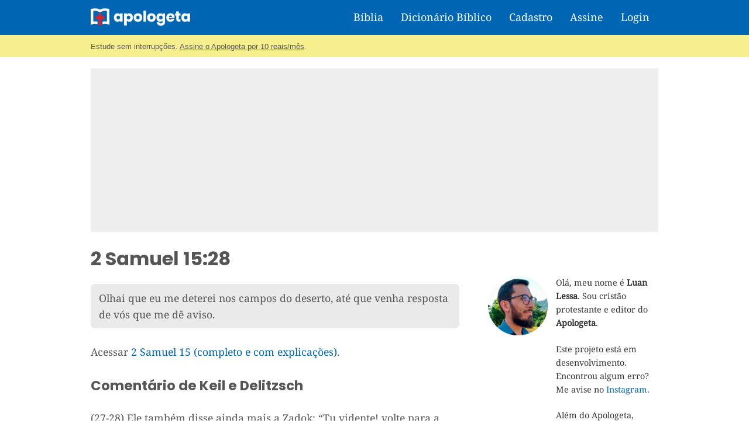

--- FILE ---
content_type: text/html; charset=utf-8
request_url: https://www.google.com/recaptcha/api2/aframe
body_size: 247
content:
<!DOCTYPE HTML><html><head><meta http-equiv="content-type" content="text/html; charset=UTF-8"></head><body><script nonce="teHas_aH87qTMwyZpu9qkg">/** Anti-fraud and anti-abuse applications only. See google.com/recaptcha */ try{var clients={'sodar':'https://pagead2.googlesyndication.com/pagead/sodar?'};window.addEventListener("message",function(a){try{if(a.source===window.parent){var b=JSON.parse(a.data);var c=clients[b['id']];if(c){var d=document.createElement('img');d.src=c+b['params']+'&rc='+(localStorage.getItem("rc::a")?sessionStorage.getItem("rc::b"):"");window.document.body.appendChild(d);sessionStorage.setItem("rc::e",parseInt(sessionStorage.getItem("rc::e")||0)+1);localStorage.setItem("rc::h",'1769143645238');}}}catch(b){}});window.parent.postMessage("_grecaptcha_ready", "*");}catch(b){}</script></body></html>